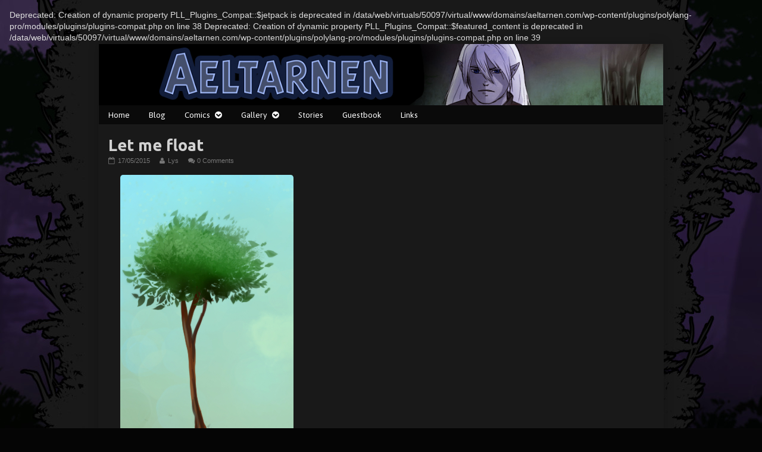

--- FILE ---
content_type: text/html; charset=UTF-8
request_url: https://aeltarnen.com/let-me-float/
body_size: 9536
content:

Deprecated: Creation of dynamic property PLL_Plugins_Compat::$jetpack is deprecated in /data/web/virtuals/50097/virtual/www/domains/aeltarnen.com/wp-content/plugins/polylang-pro/modules/plugins/plugins-compat.php on line 38

Deprecated: Creation of dynamic property PLL_Plugins_Compat::$featured_content is deprecated in /data/web/virtuals/50097/virtual/www/domains/aeltarnen.com/wp-content/plugins/polylang-pro/modules/plugins/plugins-compat.php on line 39
<!DOCTYPE html>
<html lang="en-US" class="no-js">
	<head>	<meta charset="UTF-8">
	<meta name="description" content="">
	
			
		<meta name="viewport" content="width=device-width,initial-scale=1,minimum-scale=1">
		
		
		
	<link rel="pingback" href="https://aeltarnen.com/xmlrpc.php">
	<title>Let me float &#8211; Aeltarnen</title>
<meta name='robots' content='max-image-preview:large' />
<link rel='dns-prefetch' href='//stats.wp.com' />
<link rel='dns-prefetch' href='//fonts.googleapis.com' />
<link rel='dns-prefetch' href='//v0.wordpress.com' />
<link rel="alternate" type="application/rss+xml" title="Aeltarnen &raquo; Feed" href="https://aeltarnen.com/language/en/feed/" />
<link rel="alternate" type="application/rss+xml" title="Aeltarnen &raquo; Comments Feed" href="https://aeltarnen.com/language/en/comments/feed/" />
<link rel="alternate" type="application/rss+xml" title="Aeltarnen &raquo; Let me float Comments Feed" href="https://aeltarnen.com/let-me-float/feed/" />
<link rel="alternate" title="oEmbed (JSON)" type="application/json+oembed" href="https://aeltarnen.com/wp-json/oembed/1.0/embed?url=https%3A%2F%2Faeltarnen.com%2Flet-me-float%2F" />
<link rel="alternate" title="oEmbed (XML)" type="text/xml+oembed" href="https://aeltarnen.com/wp-json/oembed/1.0/embed?url=https%3A%2F%2Faeltarnen.com%2Flet-me-float%2F&#038;format=xml" />
<style id='wp-img-auto-sizes-contain-inline-css' type='text/css'>
img:is([sizes=auto i],[sizes^="auto," i]){contain-intrinsic-size:3000px 1500px}
/*# sourceURL=wp-img-auto-sizes-contain-inline-css */
</style>
<style id='wp-emoji-styles-inline-css' type='text/css'>

	img.wp-smiley, img.emoji {
		display: inline !important;
		border: none !important;
		box-shadow: none !important;
		height: 1em !important;
		width: 1em !important;
		margin: 0 0.07em !important;
		vertical-align: -0.1em !important;
		background: none !important;
		padding: 0 !important;
	}
/*# sourceURL=wp-emoji-styles-inline-css */
</style>
<style id='wp-block-library-inline-css' type='text/css'>
:root{--wp-block-synced-color:#7a00df;--wp-block-synced-color--rgb:122,0,223;--wp-bound-block-color:var(--wp-block-synced-color);--wp-editor-canvas-background:#ddd;--wp-admin-theme-color:#007cba;--wp-admin-theme-color--rgb:0,124,186;--wp-admin-theme-color-darker-10:#006ba1;--wp-admin-theme-color-darker-10--rgb:0,107,160.5;--wp-admin-theme-color-darker-20:#005a87;--wp-admin-theme-color-darker-20--rgb:0,90,135;--wp-admin-border-width-focus:2px}@media (min-resolution:192dpi){:root{--wp-admin-border-width-focus:1.5px}}.wp-element-button{cursor:pointer}:root .has-very-light-gray-background-color{background-color:#eee}:root .has-very-dark-gray-background-color{background-color:#313131}:root .has-very-light-gray-color{color:#eee}:root .has-very-dark-gray-color{color:#313131}:root .has-vivid-green-cyan-to-vivid-cyan-blue-gradient-background{background:linear-gradient(135deg,#00d084,#0693e3)}:root .has-purple-crush-gradient-background{background:linear-gradient(135deg,#34e2e4,#4721fb 50%,#ab1dfe)}:root .has-hazy-dawn-gradient-background{background:linear-gradient(135deg,#faaca8,#dad0ec)}:root .has-subdued-olive-gradient-background{background:linear-gradient(135deg,#fafae1,#67a671)}:root .has-atomic-cream-gradient-background{background:linear-gradient(135deg,#fdd79a,#004a59)}:root .has-nightshade-gradient-background{background:linear-gradient(135deg,#330968,#31cdcf)}:root .has-midnight-gradient-background{background:linear-gradient(135deg,#020381,#2874fc)}:root{--wp--preset--font-size--normal:16px;--wp--preset--font-size--huge:42px}.has-regular-font-size{font-size:1em}.has-larger-font-size{font-size:2.625em}.has-normal-font-size{font-size:var(--wp--preset--font-size--normal)}.has-huge-font-size{font-size:var(--wp--preset--font-size--huge)}.has-text-align-center{text-align:center}.has-text-align-left{text-align:left}.has-text-align-right{text-align:right}.has-fit-text{white-space:nowrap!important}#end-resizable-editor-section{display:none}.aligncenter{clear:both}.items-justified-left{justify-content:flex-start}.items-justified-center{justify-content:center}.items-justified-right{justify-content:flex-end}.items-justified-space-between{justify-content:space-between}.screen-reader-text{border:0;clip-path:inset(50%);height:1px;margin:-1px;overflow:hidden;padding:0;position:absolute;width:1px;word-wrap:normal!important}.screen-reader-text:focus{background-color:#ddd;clip-path:none;color:#444;display:block;font-size:1em;height:auto;left:5px;line-height:normal;padding:15px 23px 14px;text-decoration:none;top:5px;width:auto;z-index:100000}html :where(.has-border-color){border-style:solid}html :where([style*=border-top-color]){border-top-style:solid}html :where([style*=border-right-color]){border-right-style:solid}html :where([style*=border-bottom-color]){border-bottom-style:solid}html :where([style*=border-left-color]){border-left-style:solid}html :where([style*=border-width]){border-style:solid}html :where([style*=border-top-width]){border-top-style:solid}html :where([style*=border-right-width]){border-right-style:solid}html :where([style*=border-bottom-width]){border-bottom-style:solid}html :where([style*=border-left-width]){border-left-style:solid}html :where(img[class*=wp-image-]){height:auto;max-width:100%}:where(figure){margin:0 0 1em}html :where(.is-position-sticky){--wp-admin--admin-bar--position-offset:var(--wp-admin--admin-bar--height,0px)}@media screen and (max-width:600px){html :where(.is-position-sticky){--wp-admin--admin-bar--position-offset:0px}}

/*# sourceURL=wp-block-library-inline-css */
</style><style id='global-styles-inline-css' type='text/css'>
:root{--wp--preset--aspect-ratio--square: 1;--wp--preset--aspect-ratio--4-3: 4/3;--wp--preset--aspect-ratio--3-4: 3/4;--wp--preset--aspect-ratio--3-2: 3/2;--wp--preset--aspect-ratio--2-3: 2/3;--wp--preset--aspect-ratio--16-9: 16/9;--wp--preset--aspect-ratio--9-16: 9/16;--wp--preset--color--black: #000000;--wp--preset--color--cyan-bluish-gray: #abb8c3;--wp--preset--color--white: #ffffff;--wp--preset--color--pale-pink: #f78da7;--wp--preset--color--vivid-red: #cf2e2e;--wp--preset--color--luminous-vivid-orange: #ff6900;--wp--preset--color--luminous-vivid-amber: #fcb900;--wp--preset--color--light-green-cyan: #7bdcb5;--wp--preset--color--vivid-green-cyan: #00d084;--wp--preset--color--pale-cyan-blue: #8ed1fc;--wp--preset--color--vivid-cyan-blue: #0693e3;--wp--preset--color--vivid-purple: #9b51e0;--wp--preset--gradient--vivid-cyan-blue-to-vivid-purple: linear-gradient(135deg,rgb(6,147,227) 0%,rgb(155,81,224) 100%);--wp--preset--gradient--light-green-cyan-to-vivid-green-cyan: linear-gradient(135deg,rgb(122,220,180) 0%,rgb(0,208,130) 100%);--wp--preset--gradient--luminous-vivid-amber-to-luminous-vivid-orange: linear-gradient(135deg,rgb(252,185,0) 0%,rgb(255,105,0) 100%);--wp--preset--gradient--luminous-vivid-orange-to-vivid-red: linear-gradient(135deg,rgb(255,105,0) 0%,rgb(207,46,46) 100%);--wp--preset--gradient--very-light-gray-to-cyan-bluish-gray: linear-gradient(135deg,rgb(238,238,238) 0%,rgb(169,184,195) 100%);--wp--preset--gradient--cool-to-warm-spectrum: linear-gradient(135deg,rgb(74,234,220) 0%,rgb(151,120,209) 20%,rgb(207,42,186) 40%,rgb(238,44,130) 60%,rgb(251,105,98) 80%,rgb(254,248,76) 100%);--wp--preset--gradient--blush-light-purple: linear-gradient(135deg,rgb(255,206,236) 0%,rgb(152,150,240) 100%);--wp--preset--gradient--blush-bordeaux: linear-gradient(135deg,rgb(254,205,165) 0%,rgb(254,45,45) 50%,rgb(107,0,62) 100%);--wp--preset--gradient--luminous-dusk: linear-gradient(135deg,rgb(255,203,112) 0%,rgb(199,81,192) 50%,rgb(65,88,208) 100%);--wp--preset--gradient--pale-ocean: linear-gradient(135deg,rgb(255,245,203) 0%,rgb(182,227,212) 50%,rgb(51,167,181) 100%);--wp--preset--gradient--electric-grass: linear-gradient(135deg,rgb(202,248,128) 0%,rgb(113,206,126) 100%);--wp--preset--gradient--midnight: linear-gradient(135deg,rgb(2,3,129) 0%,rgb(40,116,252) 100%);--wp--preset--font-size--small: 13px;--wp--preset--font-size--medium: 20px;--wp--preset--font-size--large: 36px;--wp--preset--font-size--x-large: 42px;--wp--preset--spacing--20: 0.44rem;--wp--preset--spacing--30: 0.67rem;--wp--preset--spacing--40: 1rem;--wp--preset--spacing--50: 1.5rem;--wp--preset--spacing--60: 2.25rem;--wp--preset--spacing--70: 3.38rem;--wp--preset--spacing--80: 5.06rem;--wp--preset--shadow--natural: 6px 6px 9px rgba(0, 0, 0, 0.2);--wp--preset--shadow--deep: 12px 12px 50px rgba(0, 0, 0, 0.4);--wp--preset--shadow--sharp: 6px 6px 0px rgba(0, 0, 0, 0.2);--wp--preset--shadow--outlined: 6px 6px 0px -3px rgb(255, 255, 255), 6px 6px rgb(0, 0, 0);--wp--preset--shadow--crisp: 6px 6px 0px rgb(0, 0, 0);}:where(.is-layout-flex){gap: 0.5em;}:where(.is-layout-grid){gap: 0.5em;}body .is-layout-flex{display: flex;}.is-layout-flex{flex-wrap: wrap;align-items: center;}.is-layout-flex > :is(*, div){margin: 0;}body .is-layout-grid{display: grid;}.is-layout-grid > :is(*, div){margin: 0;}:where(.wp-block-columns.is-layout-flex){gap: 2em;}:where(.wp-block-columns.is-layout-grid){gap: 2em;}:where(.wp-block-post-template.is-layout-flex){gap: 1.25em;}:where(.wp-block-post-template.is-layout-grid){gap: 1.25em;}.has-black-color{color: var(--wp--preset--color--black) !important;}.has-cyan-bluish-gray-color{color: var(--wp--preset--color--cyan-bluish-gray) !important;}.has-white-color{color: var(--wp--preset--color--white) !important;}.has-pale-pink-color{color: var(--wp--preset--color--pale-pink) !important;}.has-vivid-red-color{color: var(--wp--preset--color--vivid-red) !important;}.has-luminous-vivid-orange-color{color: var(--wp--preset--color--luminous-vivid-orange) !important;}.has-luminous-vivid-amber-color{color: var(--wp--preset--color--luminous-vivid-amber) !important;}.has-light-green-cyan-color{color: var(--wp--preset--color--light-green-cyan) !important;}.has-vivid-green-cyan-color{color: var(--wp--preset--color--vivid-green-cyan) !important;}.has-pale-cyan-blue-color{color: var(--wp--preset--color--pale-cyan-blue) !important;}.has-vivid-cyan-blue-color{color: var(--wp--preset--color--vivid-cyan-blue) !important;}.has-vivid-purple-color{color: var(--wp--preset--color--vivid-purple) !important;}.has-black-background-color{background-color: var(--wp--preset--color--black) !important;}.has-cyan-bluish-gray-background-color{background-color: var(--wp--preset--color--cyan-bluish-gray) !important;}.has-white-background-color{background-color: var(--wp--preset--color--white) !important;}.has-pale-pink-background-color{background-color: var(--wp--preset--color--pale-pink) !important;}.has-vivid-red-background-color{background-color: var(--wp--preset--color--vivid-red) !important;}.has-luminous-vivid-orange-background-color{background-color: var(--wp--preset--color--luminous-vivid-orange) !important;}.has-luminous-vivid-amber-background-color{background-color: var(--wp--preset--color--luminous-vivid-amber) !important;}.has-light-green-cyan-background-color{background-color: var(--wp--preset--color--light-green-cyan) !important;}.has-vivid-green-cyan-background-color{background-color: var(--wp--preset--color--vivid-green-cyan) !important;}.has-pale-cyan-blue-background-color{background-color: var(--wp--preset--color--pale-cyan-blue) !important;}.has-vivid-cyan-blue-background-color{background-color: var(--wp--preset--color--vivid-cyan-blue) !important;}.has-vivid-purple-background-color{background-color: var(--wp--preset--color--vivid-purple) !important;}.has-black-border-color{border-color: var(--wp--preset--color--black) !important;}.has-cyan-bluish-gray-border-color{border-color: var(--wp--preset--color--cyan-bluish-gray) !important;}.has-white-border-color{border-color: var(--wp--preset--color--white) !important;}.has-pale-pink-border-color{border-color: var(--wp--preset--color--pale-pink) !important;}.has-vivid-red-border-color{border-color: var(--wp--preset--color--vivid-red) !important;}.has-luminous-vivid-orange-border-color{border-color: var(--wp--preset--color--luminous-vivid-orange) !important;}.has-luminous-vivid-amber-border-color{border-color: var(--wp--preset--color--luminous-vivid-amber) !important;}.has-light-green-cyan-border-color{border-color: var(--wp--preset--color--light-green-cyan) !important;}.has-vivid-green-cyan-border-color{border-color: var(--wp--preset--color--vivid-green-cyan) !important;}.has-pale-cyan-blue-border-color{border-color: var(--wp--preset--color--pale-cyan-blue) !important;}.has-vivid-cyan-blue-border-color{border-color: var(--wp--preset--color--vivid-cyan-blue) !important;}.has-vivid-purple-border-color{border-color: var(--wp--preset--color--vivid-purple) !important;}.has-vivid-cyan-blue-to-vivid-purple-gradient-background{background: var(--wp--preset--gradient--vivid-cyan-blue-to-vivid-purple) !important;}.has-light-green-cyan-to-vivid-green-cyan-gradient-background{background: var(--wp--preset--gradient--light-green-cyan-to-vivid-green-cyan) !important;}.has-luminous-vivid-amber-to-luminous-vivid-orange-gradient-background{background: var(--wp--preset--gradient--luminous-vivid-amber-to-luminous-vivid-orange) !important;}.has-luminous-vivid-orange-to-vivid-red-gradient-background{background: var(--wp--preset--gradient--luminous-vivid-orange-to-vivid-red) !important;}.has-very-light-gray-to-cyan-bluish-gray-gradient-background{background: var(--wp--preset--gradient--very-light-gray-to-cyan-bluish-gray) !important;}.has-cool-to-warm-spectrum-gradient-background{background: var(--wp--preset--gradient--cool-to-warm-spectrum) !important;}.has-blush-light-purple-gradient-background{background: var(--wp--preset--gradient--blush-light-purple) !important;}.has-blush-bordeaux-gradient-background{background: var(--wp--preset--gradient--blush-bordeaux) !important;}.has-luminous-dusk-gradient-background{background: var(--wp--preset--gradient--luminous-dusk) !important;}.has-pale-ocean-gradient-background{background: var(--wp--preset--gradient--pale-ocean) !important;}.has-electric-grass-gradient-background{background: var(--wp--preset--gradient--electric-grass) !important;}.has-midnight-gradient-background{background: var(--wp--preset--gradient--midnight) !important;}.has-small-font-size{font-size: var(--wp--preset--font-size--small) !important;}.has-medium-font-size{font-size: var(--wp--preset--font-size--medium) !important;}.has-large-font-size{font-size: var(--wp--preset--font-size--large) !important;}.has-x-large-font-size{font-size: var(--wp--preset--font-size--x-large) !important;}
/*# sourceURL=global-styles-inline-css */
</style>

<style id='classic-theme-styles-inline-css' type='text/css'>
/*! This file is auto-generated */
.wp-block-button__link{color:#fff;background-color:#32373c;border-radius:9999px;box-shadow:none;text-decoration:none;padding:calc(.667em + 2px) calc(1.333em + 2px);font-size:1.125em}.wp-block-file__button{background:#32373c;color:#fff;text-decoration:none}
/*# sourceURL=/wp-includes/css/classic-themes.min.css */
</style>
<link rel='stylesheet' id='inkblot-theme-css' href='https://aeltarnen.com/wp-content/themes/inkblot/style.css?ver=6.9' type='text/css' media='all' />
<style id='inkblot-theme-inline-css' type='text/css'>
.wrapper{min-width:900px;max-width:950px;background-color:#191919;color:#dbdbdb;color:rgba(219,219,219,0.95)}.document-header{min-width:900px;max-width:950px}.document-footer{min-width:900px;max-width:950px}body{font-size:85%;background-color:#050505;color:#e0e0e0;background-image:url(http://aeltarnen.com/wp-content/uploads/2015/12/bg-2.jpg);background-repeat:repeat;background-position:top center;background-attachment:fixed}h1:not(.site){font-family:"Ubuntu", sans-serif}h2{font-family:"Ubuntu", sans-serif}h3{font-family:"Ubuntu", sans-serif}h4{font-family:"Ubuntu", sans-serif}h5{font-family:"Ubuntu", sans-serif}h6{font-family:"Ubuntu", sans-serif}.banner nav{font-family:"Asap", sans-serif;background-color:#0a0a0a;color:#ffffff}.banner select{font-family:"Asap", sans-serif;background-color:#0a0a0a;color:#ffffff}.post-webcomic nav{font-family:"Asap", sans-serif;background-color:#0a0a0a;color:#ffffff}.contentinfo{font-family:"Asap", sans-serif;background-color:#0a0a0a;color:#ffffff}input{background-color:#191919;color:#dbdbdb;color:rgba(219,219,219,0.95)}textarea{background-color:#191919;color:#dbdbdb;color:rgba(219,219,219,0.95)}.banner ul ul{background-color:#0a0a0a;color:#ffffff}button{background-color:#0a0a0a;color:#ffffff}input[type="submit"]{background-color:#0a0a0a;color:#ffffff}input[type="reset"]{background-color:#0a0a0a;color:#ffffff}input[type="button"]{background-color:#0a0a0a;color:#ffffff}a{color:#81a4ea}a:focus{color:#ffffff}a:hover{color:#ffffff}.banner nav:before{color:#ffffff}.banner nav a{color:#ffffff}.contentinfo a{color:#ffffff}.post-webcomic nav a{color:#ffffff}.banner nav:focus:before{color:#ffffff}.banner nav:hover:before{color:#ffffff}.banner nav a:focus{color:#ffffff}.banner nav a:hover{color:#ffffff}.banner select:focus{color:#ffffff}.banner select:hover{color:#ffffff}.banner li:focus > a{color:#ffffff}.banner li:hover > a{color:#ffffff}.banner li.current_page_item > a{color:#ffffff}.banner li.current_page_ancestor > a{color:#ffffff}.contentinfo a:focus{color:#ffffff}.contentinfo a:hover{color:#ffffff}.post-webcomic nav a:focus{color:#ffffff}.post-webcomic nav a:hover{color:#ffffff}.banner h1{display:none;visibility:hidden}.banner p{display:none;visibility:hidden}@media only screen and (max-width: 810px) {
	main, .sidebar1, .sidebar2, .sidebar3 {width: 100%}
	.two-column.content-right main, .three-column.content-center main, .three-column.content-right main, .four-column.content-left main, .four-column.content-right main, .four-column.content-far-right main {-moz-order: 1; -ms-order: 1; -o-order: 1; -webkit-order: 1; order: 1}
	.banner nav {background: none}
	.banner nav:before {display: block; visibility: visible}
	.banner nav ul {display: none; visibility: hidden}
	.banner nav select {display: block; visibility: visible; width: 100%}
}
/*# sourceURL=inkblot-theme-inline-css */
</style>
<link rel='stylesheet' id='inkblot-font-css' href='https://fonts.googleapis.com/css?family=Ubuntu%3A300%2C300italic%2Cregular%2Citalic%2C500%2C500italic%2C700%2C700italic%7CAsap%3Aregular%2Citalic%2C700%2C700italic&#038;ver=6.9' type='text/css' media='all' />
<link rel='stylesheet' id='recent-posts-widget-with-thumbnails-public-style-css' href='https://aeltarnen.com/wp-content/plugins/recent-posts-widget-with-thumbnails/public.css?ver=7.1.1' type='text/css' media='all' />
<link rel='stylesheet' id='slb_core-css' href='https://aeltarnen.com/wp-content/plugins/simple-lightbox/client/css/app.css?ver=2.9.3' type='text/css' media='all' />
<style id='kadence-blocks-global-variables-inline-css' type='text/css'>
:root {--global-kb-font-size-sm:clamp(0.8rem, 0.73rem + 0.217vw, 0.9rem);--global-kb-font-size-md:clamp(1.1rem, 0.995rem + 0.326vw, 1.25rem);--global-kb-font-size-lg:clamp(1.75rem, 1.576rem + 0.543vw, 2rem);--global-kb-font-size-xl:clamp(2.25rem, 1.728rem + 1.63vw, 3rem);--global-kb-font-size-xxl:clamp(2.5rem, 1.456rem + 3.26vw, 4rem);--global-kb-font-size-xxxl:clamp(2.75rem, 0.489rem + 7.065vw, 6rem);}:root {--global-palette1: #3182CE;--global-palette2: #2B6CB0;--global-palette3: #1A202C;--global-palette4: #2D3748;--global-palette5: #4A5568;--global-palette6: #718096;--global-palette7: #EDF2F7;--global-palette8: #F7FAFC;--global-palette9: #ffffff;}
/*# sourceURL=kadence-blocks-global-variables-inline-css */
</style>
<script type="text/javascript" src="https://aeltarnen.com/wp-includes/js/jquery/jquery.min.js?ver=3.7.1" id="jquery-core-js"></script>
<script type="text/javascript" src="https://aeltarnen.com/wp-includes/js/jquery/jquery-migrate.min.js?ver=3.4.1" id="jquery-migrate-js"></script>
<link rel="https://api.w.org/" href="https://aeltarnen.com/wp-json/" /><link rel="alternate" title="JSON" type="application/json" href="https://aeltarnen.com/wp-json/wp/v2/posts/1370" /><link rel="EditURI" type="application/rsd+xml" title="RSD" href="https://aeltarnen.com/xmlrpc.php?rsd" />
<meta name="generator" content="WordPress 6.9" />
<link rel="canonical" href="https://aeltarnen.com/let-me-float/" />
<link rel='shortlink' href='https://wp.me/p5ajTc-m6' />
	<style>img#wpstats{display:none}</style>
				<style type="text/css" id="wp-custom-css">
			/*
Welcome to Custom CSS!

CSS (Cascading Style Sheets) is a kind of code that tells the browser how
to render a web page. You may delete these comments and get started with
your customizations.

By default, your stylesheet will be loaded after the theme stylesheets,
which means that your rules can take precedence and override the theme CSS
rules. Just write here what you want to change, you don't need to copy all
your theme's stylesheet content.

.webcomics li {
    float: left;
    width: 102px;
    display: inline;
	list-style: none;
	list-style-type: none;
	margin: 2px;
	padding: 0;
}

.webcomic-term-name {
    position: relative;
	top: 10em;
	float: left;
}
.menu-item .menu-item-type-post_type .menu-item-object-page .menu-item-241 {
    color: #191919;
}

.body {
	color: #c0c0c0;
}

fieldset {
	border: 0 solid #c0c0c0;
	font-size: 100%;
}
.post-footer {
	visibility: hidden;
}

*/
#page {
	border: none;
	box-shadow: none;
}

.post-comments-link {
	margin-bottom: 2rem;
}

#header nav a {
	padding: 0 .9rem;
}

.header img {
	margin-left: auto;
	margin-right: auto;
}

.webcomics li {
	display: inline;
	list-style: none;
	list-style-type: none;
	padding: 0;
}

.webcomic6_storyline-link ~ .webcomics li {
    display: block;
}

.webcomic7_storyline-link ~ .webcomics li {
    display: block;
}

.table {
	border: 0;
}
/*
.post-image {
	visibility: hidden;
}
*/
.blockquote pre, td, nav.posts, nav.posts-paged, nav.comments-paged, .post-footer, .comment, .trackback, .comment .comment {
	border-color: #0a0a0a;
	border: 0;
}

.webcomics a img {
	margin: 5px;
	border: 2px;
	border-color: black;
}

.post-tiles-container {
	padding-top: 1px;
}

p {
	text-indent: 20px;
}

p {
	margin-top: 0;
	margin-bottom: 0;
}

.wrapper a:focus, .wrapper a:hover {
	color: #FFFFFF;
}

.input, optgroup, select, textarea {
	color: black;
/* font: inherit; */
	margin: 0;
}

.widgets:before, .widgets:after {
	content: ' ';
	display: block;
}

.wp-editor {
	background-color: #191919;
	background-image: none;
	color: rgb(208,208,208);
	margin: 0 1rem;
}

main {
    width: 100%;
}
.post-webcomic {
	display: none;
}

.post-navigation { display:none;}

.wp-post-navigation {
	margin-top: 20px;
}

/* Grid style */
.display-posts-listing.grid {
	display: grid;
	grid-gap: 12px;
}

.display-posts-listing.grid .title {
	display: block;
}

.display-posts-listing.grid img { 
	display: block; 
	max-width: 100%; 
	height: auto; 
}

@media (min-width: 600px) {
	.display-posts-listing.grid {
		grid-template-columns: repeat( 4, 1fr );
	}
}

@media (min-width: 1024px) {
	.display-posts-listing.grid {
		grid-template-columns: repeat( 8, 1fr );
	}
}

.post-image img {
    display: none;
}

.listing-item {
	justify-self:center;
}		</style>
		</head>
	<body id="document" class="wp-singular post-template-default single single-post postid-1370 single-format-image custom-background wp-theme-inkblot one-column responsive">
		<a href="#content">Skip to content</a>
		
				
		<div class="wrapper">
			
						
			<header role="banner" class="banner widgets columns-1">
				
									
					<a href="https://aeltarnen.com/newest-page" rel="home">
						<h1 class="site">Aeltarnen</h1>
						<p>online fantasy comics</p>
						
													
							<img src="https://aeltarnen.com/wp-content/uploads/2014/10/Untitled-1.jpg" width="1100" height="120" alt="Aeltarnen">
							
												
					</a>
					
					<nav role="navigation" aria-label="Primary Navigation">
						
						<ul id="menu-menu-1" class="menu"><li id="menu-item-4409" class="menu-item menu-item-type-custom menu-item-object-custom menu-item-4409"><a href="http://aeltarnen.com">Home</a></li>
<li id="menu-item-69" class="menu-item menu-item-type-post_type menu-item-object-page menu-item-69"><a href="https://aeltarnen.com/blog/">Blog</a></li>
<li id="menu-item-4392" class="menu-item menu-item-type-post_type menu-item-object-page menu-item-has-children menu-item-4392"><a href="https://aeltarnen.com/comics/">Comics</a>
<ul class="sub-menu">
	<li id="menu-item-4393" class="menu-item menu-item-type-post_type menu-item-object-page menu-item-4393"><a href="https://aeltarnen.com/comics/chapter-1/">Chapter 1</a></li>
	<li id="menu-item-4394" class="menu-item menu-item-type-post_type menu-item-object-page menu-item-4394"><a href="https://aeltarnen.com/comics/chapter-2/">Chapter 2</a></li>
	<li id="menu-item-4395" class="menu-item menu-item-type-post_type menu-item-object-page menu-item-4395"><a href="https://aeltarnen.com/comics/chapter-3/">Chapter 3</a></li>
	<li id="menu-item-5031" class="menu-item menu-item-type-post_type menu-item-object-page menu-item-5031"><a href="https://aeltarnen.com/strips/">Strips</a></li>
</ul>
</li>
<li id="menu-item-4399" class="menu-item menu-item-type-post_type menu-item-object-page menu-item-has-children menu-item-4399"><a href="https://aeltarnen.com/art/">Gallery</a>
<ul class="sub-menu">
	<li id="menu-item-5793" class="menu-item menu-item-type-post_type menu-item-object-page menu-item-5793"><a href="https://aeltarnen.com/art/archive/">Archive</a></li>
	<li id="menu-item-4398" class="menu-item menu-item-type-post_type menu-item-object-page menu-item-4398"><a href="https://aeltarnen.com/fanarts-2-2/">Fanart</a></li>
</ul>
</li>
<li id="menu-item-4969" class="menu-item menu-item-type-post_type menu-item-object-page menu-item-4969"><a href="https://aeltarnen.com/stories/">Stories</a></li>
<li id="menu-item-75" class="menu-item menu-item-type-post_type menu-item-object-page menu-item-75"><a href="https://aeltarnen.com/guestbook/">Guestbook</a></li>
<li id="menu-item-4410" class="menu-item menu-item-type-post_type menu-item-object-page menu-item-4410"><a href="https://aeltarnen.com/links/">Links</a></li>
</ul><select><option value="http://aeltarnen.com" class="menu-item menu-item-type-custom menu-item-object-custom menu-item-4409" data-target="">Home</option><option value="https://aeltarnen.com/blog/" class="menu-item menu-item-type-post_type menu-item-object-page menu-item-69" data-target="">Blog</option><option value="https://aeltarnen.com/comics/" class="menu-item menu-item-type-post_type menu-item-object-page menu-item-has-children menu-item-4392" data-target="">Comics<option value="https://aeltarnen.com/comics/chapter-1/" class="menu-item menu-item-type-post_type menu-item-object-page menu-item-4393" data-target="">&nbsp;&nbsp;&nbsp;&nbsp;Chapter 1</option><option value="https://aeltarnen.com/comics/chapter-2/" class="menu-item menu-item-type-post_type menu-item-object-page menu-item-4394" data-target="">&nbsp;&nbsp;&nbsp;&nbsp;Chapter 2</option><option value="https://aeltarnen.com/comics/chapter-3/" class="menu-item menu-item-type-post_type menu-item-object-page menu-item-4395" data-target="">&nbsp;&nbsp;&nbsp;&nbsp;Chapter 3</option><option value="https://aeltarnen.com/strips/" class="menu-item menu-item-type-post_type menu-item-object-page menu-item-5031" data-target="">&nbsp;&nbsp;&nbsp;&nbsp;Strips</option></option><option value="https://aeltarnen.com/art/" class="menu-item menu-item-type-post_type menu-item-object-page menu-item-has-children menu-item-4399" data-target="">Gallery<option value="https://aeltarnen.com/art/archive/" class="menu-item menu-item-type-post_type menu-item-object-page menu-item-5793" data-target="">&nbsp;&nbsp;&nbsp;&nbsp;Archive</option><option value="https://aeltarnen.com/fanarts-2-2/" class="menu-item menu-item-type-post_type menu-item-object-page menu-item-4398" data-target="">&nbsp;&nbsp;&nbsp;&nbsp;Fanart</option></option><option value="https://aeltarnen.com/stories/" class="menu-item menu-item-type-post_type menu-item-object-page menu-item-4969" data-target="">Stories</option><option value="https://aeltarnen.com/guestbook/" class="menu-item menu-item-type-post_type menu-item-object-page menu-item-75" data-target="">Guestbook</option><option value="https://aeltarnen.com/links/" class="menu-item menu-item-type-post_type menu-item-object-page menu-item-4410" data-target="">Links</option></select>						
					</nav>
					
								
			</header><!-- .banner -->
			<div id="content" class="content" tabindex="-1">
				
				
<main role="main">
	
	
<article role="article" id="post-1370" class="post-1370 post type-post status-publish format-image has-post-thumbnail hentry category-dd post_format-post-format-image">
	
			
		<div class="post-image"><img width="60" height="180" src="https://aeltarnen.com/wp-content/uploads/2015/05/2015-05-15-60x180.jpg" class="attachment-post-thumbnail size-post-thumbnail wp-post-image" alt="" decoding="async" srcset="https://aeltarnen.com/wp-content/uploads/2015/05/2015-05-15-60x180.jpg 60w, https://aeltarnen.com/wp-content/uploads/2015/05/2015-05-15-67x200.jpg 67w, https://aeltarnen.com/wp-content/uploads/2015/05/2015-05-15-100x300.jpg 100w, https://aeltarnen.com/wp-content/uploads/2015/05/2015-05-15-48x144.jpg 48w, https://aeltarnen.com/wp-content/uploads/2015/05/2015-05-15.jpg 291w" sizes="(max-width: 60px) 100vw, 60px" /></div><!-- .post-image -->
		
		
	<header class="post-header">
		
					
			<h1>Let me float</h1>
			
				
		<div class="post-details">
			
			<a href="https://aeltarnen.com/let-me-float/" rel="bookmark"><span class="screen-reader-text">Let me float published on </span><time datetime="2015-05-17T11:05:26+02:00">17/05/2015</time></a><a href="https://aeltarnen.com/language/en/author/lysandra/" rel="author"><span class="screen-reader-text">Read more posts by the author of Let me float, </span>Lys</a><a href="https://aeltarnen.com/let-me-float/#respond"><span class="dsq-postid" data-dsqidentifier="1370 http://aeltarnen.com/?p=1370">No Comments<span class="screen-reader-text"> on Let me float</span></span></a>			
		</div>
	</header><!-- .post-header -->
	
			
		<div class="post-content">
			
			<p><img fetchpriority="high" decoding="async" class="alignnone size-full wp-image-1371" src="http://aeltarnen.com/wp-content/uploads/2015/05/2015-05-15.jpg" alt="2015-05-15" width="291" height="873" srcset="https://aeltarnen.com/wp-content/uploads/2015/05/2015-05-15.jpg 291w, https://aeltarnen.com/wp-content/uploads/2015/05/2015-05-15-67x200.jpg 67w, https://aeltarnen.com/wp-content/uploads/2015/05/2015-05-15-60x180.jpg 60w, https://aeltarnen.com/wp-content/uploads/2015/05/2015-05-15-100x300.jpg 100w, https://aeltarnen.com/wp-content/uploads/2015/05/2015-05-15-48x144.jpg 48w" sizes="(max-width: 291px) 100vw, 291px" /></p>
<p>2015-05-15 n.135 (865) – Let me float  &#8211; I just found some new brushes for Clip studio paint so I needed to test them&#8230; And to practice enrviroment paintings. I haven&#8217;t drawn them for some time.</p>
			
		</div>
		
		
	<footer class="post-footer">
		
		<span class="post-categories"><span class="screen-reader-text">Categories </span><a href="https://aeltarnen.com/category/dd/" rel="tag">Daily Doodles</a></span>		
	</footer><!-- .post-footer -->
	
</article><!-- #post-1370 -->
	<nav class="navigation post-navigation" aria-label="Posts">
		<h2 class="screen-reader-text">Post navigation</h2>
		<div class="nav-links"><div class="nav-previous"><a href="https://aeltarnen.com/cat-ghosts/" rel="prev"><span class="screen-reader-text">Previous post:  </span>Cat ghosts</a></div><div class="nav-next"><a href="https://aeltarnen.com/will-o-wisps/" rel="next"><span class="screen-reader-text">Next post:  </span>Will-o-wisps</a></div></div>
	</nav>
<div id="disqus_thread"></div>
	
</main>




								
			</div><!-- #content.content -->
			<footer role="contentinfo" class="contentinfo widgets columns-1">
				
				<a href="#document">&copy; 2014&ndash;2026 Aeltarnen</a> &bull; Powered by <a href="//wordpress.org">WordPress</a> with <a href="//github.com/mgsisk/inkblot">Inkblot</a>				
			</footer><!-- .contentinfo -->
			
						
		</div><!-- .wrapper -->
		
		<script type="speculationrules">
{"prefetch":[{"source":"document","where":{"and":[{"href_matches":"/*"},{"not":{"href_matches":["/wp-*.php","/wp-admin/*","/wp-content/uploads/*","/wp-content/*","/wp-content/plugins/*","/wp-content/themes/inkblot/*","/*\\?(.+)"]}},{"not":{"selector_matches":"a[rel~=\"nofollow\"]"}},{"not":{"selector_matches":".no-prefetch, .no-prefetch a"}}]},"eagerness":"conservative"}]}
</script>
<script type="text/javascript" id="disqus_count-js-extra">
/* <![CDATA[ */
var countVars = {"disqusShortname":"aeltarnen"};
//# sourceURL=disqus_count-js-extra
/* ]]> */
</script>
<script type="text/javascript" src="https://aeltarnen.com/wp-content/plugins/disqus-comment-system/public/js/comment_count.js?ver=3.1.1" id="disqus_count-js"></script>
<script type="text/javascript" id="disqus_embed-js-extra">
/* <![CDATA[ */
var embedVars = {"disqusConfig":{"integration":"wordpress 3.1.1"},"disqusIdentifier":"1370 http://aeltarnen.com/?p=1370","disqusShortname":"aeltarnen","disqusTitle":"Let me float","disqusUrl":"https://aeltarnen.com/let-me-float/","postId":"1370"};
//# sourceURL=disqus_embed-js-extra
/* ]]> */
</script>
<script type="text/javascript" src="https://aeltarnen.com/wp-content/plugins/disqus-comment-system/public/js/comment_embed.js?ver=3.1.1" id="disqus_embed-js"></script>
<script type="text/javascript" src="https://aeltarnen.com/wp-content/themes/inkblot/-/js/script.js?ver=6.9" id="inkblot-script-js"></script>
<script type="text/javascript" src="https://aeltarnen.com/wp-includes/js/comment-reply.min.js?ver=6.9" id="comment-reply-js" async="async" data-wp-strategy="async" fetchpriority="low"></script>
<script type="text/javascript" src="https://stats.wp.com/e-202603.js" id="jetpack-stats-js" data-wp-strategy="defer"></script>
<script type="text/javascript" id="jetpack-stats-js-after">
/* <![CDATA[ */
_stq = window._stq || [];
_stq.push([ "view", JSON.parse("{\"v\":\"ext\",\"blog\":\"76341418\",\"post\":\"1370\",\"tz\":\"2\",\"srv\":\"aeltarnen.com\",\"j\":\"1:13.9.1\"}") ]);
_stq.push([ "clickTrackerInit", "76341418", "1370" ]);
//# sourceURL=jetpack-stats-js-after
/* ]]> */
</script>
<script id="wp-emoji-settings" type="application/json">
{"baseUrl":"https://s.w.org/images/core/emoji/17.0.2/72x72/","ext":".png","svgUrl":"https://s.w.org/images/core/emoji/17.0.2/svg/","svgExt":".svg","source":{"concatemoji":"https://aeltarnen.com/wp-includes/js/wp-emoji-release.min.js?ver=6.9"}}
</script>
<script type="module">
/* <![CDATA[ */
/*! This file is auto-generated */
const a=JSON.parse(document.getElementById("wp-emoji-settings").textContent),o=(window._wpemojiSettings=a,"wpEmojiSettingsSupports"),s=["flag","emoji"];function i(e){try{var t={supportTests:e,timestamp:(new Date).valueOf()};sessionStorage.setItem(o,JSON.stringify(t))}catch(e){}}function c(e,t,n){e.clearRect(0,0,e.canvas.width,e.canvas.height),e.fillText(t,0,0);t=new Uint32Array(e.getImageData(0,0,e.canvas.width,e.canvas.height).data);e.clearRect(0,0,e.canvas.width,e.canvas.height),e.fillText(n,0,0);const a=new Uint32Array(e.getImageData(0,0,e.canvas.width,e.canvas.height).data);return t.every((e,t)=>e===a[t])}function p(e,t){e.clearRect(0,0,e.canvas.width,e.canvas.height),e.fillText(t,0,0);var n=e.getImageData(16,16,1,1);for(let e=0;e<n.data.length;e++)if(0!==n.data[e])return!1;return!0}function u(e,t,n,a){switch(t){case"flag":return n(e,"\ud83c\udff3\ufe0f\u200d\u26a7\ufe0f","\ud83c\udff3\ufe0f\u200b\u26a7\ufe0f")?!1:!n(e,"\ud83c\udde8\ud83c\uddf6","\ud83c\udde8\u200b\ud83c\uddf6")&&!n(e,"\ud83c\udff4\udb40\udc67\udb40\udc62\udb40\udc65\udb40\udc6e\udb40\udc67\udb40\udc7f","\ud83c\udff4\u200b\udb40\udc67\u200b\udb40\udc62\u200b\udb40\udc65\u200b\udb40\udc6e\u200b\udb40\udc67\u200b\udb40\udc7f");case"emoji":return!a(e,"\ud83e\u1fac8")}return!1}function f(e,t,n,a){let r;const o=(r="undefined"!=typeof WorkerGlobalScope&&self instanceof WorkerGlobalScope?new OffscreenCanvas(300,150):document.createElement("canvas")).getContext("2d",{willReadFrequently:!0}),s=(o.textBaseline="top",o.font="600 32px Arial",{});return e.forEach(e=>{s[e]=t(o,e,n,a)}),s}function r(e){var t=document.createElement("script");t.src=e,t.defer=!0,document.head.appendChild(t)}a.supports={everything:!0,everythingExceptFlag:!0},new Promise(t=>{let n=function(){try{var e=JSON.parse(sessionStorage.getItem(o));if("object"==typeof e&&"number"==typeof e.timestamp&&(new Date).valueOf()<e.timestamp+604800&&"object"==typeof e.supportTests)return e.supportTests}catch(e){}return null}();if(!n){if("undefined"!=typeof Worker&&"undefined"!=typeof OffscreenCanvas&&"undefined"!=typeof URL&&URL.createObjectURL&&"undefined"!=typeof Blob)try{var e="postMessage("+f.toString()+"("+[JSON.stringify(s),u.toString(),c.toString(),p.toString()].join(",")+"));",a=new Blob([e],{type:"text/javascript"});const r=new Worker(URL.createObjectURL(a),{name:"wpTestEmojiSupports"});return void(r.onmessage=e=>{i(n=e.data),r.terminate(),t(n)})}catch(e){}i(n=f(s,u,c,p))}t(n)}).then(e=>{for(const n in e)a.supports[n]=e[n],a.supports.everything=a.supports.everything&&a.supports[n],"flag"!==n&&(a.supports.everythingExceptFlag=a.supports.everythingExceptFlag&&a.supports[n]);var t;a.supports.everythingExceptFlag=a.supports.everythingExceptFlag&&!a.supports.flag,a.supports.everything||((t=a.source||{}).concatemoji?r(t.concatemoji):t.wpemoji&&t.twemoji&&(r(t.twemoji),r(t.wpemoji)))});
//# sourceURL=https://aeltarnen.com/wp-includes/js/wp-emoji-loader.min.js
/* ]]> */
</script>
<script type="text/javascript" id="slb_context">/* <![CDATA[ */if ( !!window.jQuery ) {(function($){$(document).ready(function(){if ( !!window.SLB ) { {$.extend(SLB, {"context":["public","user_guest"]});} }})})(jQuery);}/* ]]> */</script>
		
	</body><!-- #document -->
</html>